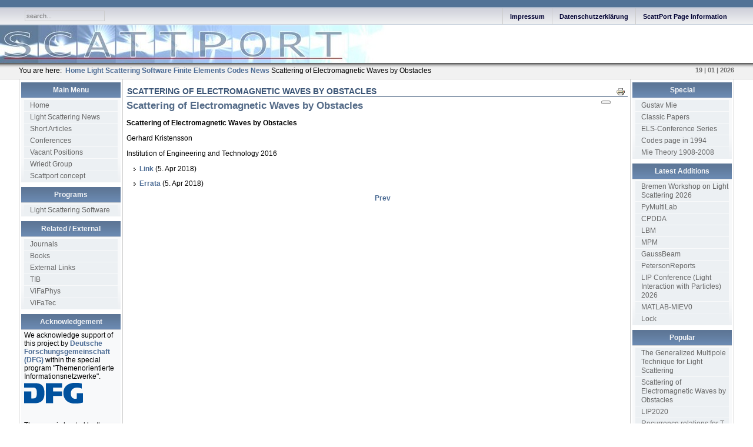

--- FILE ---
content_type: text/html; charset=utf-8
request_url: https://scattport.org/index.php/programs-menu/finite-elements-codes/7-news-section/652-scattering-of-electromagnetic-waves-by-obstacles
body_size: 4892
content:
<!DOCTYPE html PUBLIC "-//W3C//DTD XHTML 1.0 Transitional//EN" "http://www.w3.org/TR/xhtml1/DTD/xhtml1-transitional.dtd">
<html xmlns="http://www.w3.org/1999/xhtml" xml:lang="en-gb" lang="en-gb" >
<head>
<!--
author: raduga http://mambasana.ru, http://joomlafabric.com
copyright: GNU/GPL
-->
<base href="https://scattport.org/index.php/programs-menu/finite-elements-codes/7-news-section/652-scattering-of-electromagnetic-waves-by-obstacles" />
	<meta http-equiv="content-type" content="text/html; charset=utf-8" />
	<meta name="author" content="Thomas Wriedt" />
	<meta name="generator" content="Joomla! - Open Source Content Management" />
	<title>Scattering of Electromagnetic Waves by Obstacles</title>
	<link href="/templates/bizblue/favicon.ico" rel="shortcut icon" type="image/vnd.microsoft.icon" />
	<link href="/plugins/system/cookiehint/css/style.css" rel="stylesheet" type="text/css" media="all" />
	<style type="text/css">
#redim-cookiehint{bottom: 0px; top: auto !important;}
	</style>
	<script src="/media/jui/js/jquery.min.js?52ba3c1d49e7cf5fb40ebc61c532b6a3" type="text/javascript"></script>
	<script src="/media/jui/js/jquery-noconflict.js?52ba3c1d49e7cf5fb40ebc61c532b6a3" type="text/javascript"></script>
	<script src="/media/jui/js/jquery-migrate.min.js?52ba3c1d49e7cf5fb40ebc61c532b6a3" type="text/javascript"></script>
	<script src="/media/system/js/caption.js?52ba3c1d49e7cf5fb40ebc61c532b6a3" type="text/javascript"></script>
	<script src="/media/jui/js/bootstrap.min.js?52ba3c1d49e7cf5fb40ebc61c532b6a3" type="text/javascript"></script>
	<script type="text/javascript">
jQuery(window).on('load',  function() {
				new JCaption('img.caption');
			});
	</script>

<link rel="stylesheet" href="/templates/system/css/general.css" type="text/css" />
<link rel="stylesheet" href="/templates/system/css/system.css" type="text/css" />
<link rel="stylesheet" href="/templates/bizblue/css/template.css" type="text/css" />
<link rel="stylesheet" href="/templates/bizblue/css/fluid.css" type="text/css" />
</head>

<body id="body_bg">

     <table class="fw"  border="0" align="center" cellpadding="0" cellspacing="0">
         <tr>
               <td width="169"  align="left"  valign="middle">
				
		                 
<div >
<form action="index.php" method="post" class="search"><input name="searchword" id="searchbox" maxlength="20" class="inputbox" type="text" size="20" value="search..."  onblur="if(this.value=='') this.value='search...';" onfocus="if(this.value=='search...') this.value='';" /><input type="hidden" name="option" value="com_search" /><input type="hidden" name="task"   value="search" /><input type="hidden" name="Itemid" value="0" /></form>
</div>
			
                  

                </td>

<td>&nbsp;</td>
                 <td  class="topnav" valign="bottom">

                                          <div>
                      <ul class="nav menu">
<li class="item-182"><a href="/index.php/scattport-page-information" >ScattPort Page Information</a></li><li class="item-183"><a href="/index.php/disclaimer" >Datenschutzerklärung</a></li><li class="item-184"><a href="/index.php/contactscattport" >Impressum</a></li></ul>

                      
                    </div>
                      
                 </td>
         
        </tr>
  </table>  
  <table class="header" border="0" align="center" cellpadding="0" cellspacing="0">
        <tr>
<td  align="center" class="logoheader">
</td>
               
        </tr>
  </table>

  
<table class="header" border="0" align="center" cellpadding="0" cellspacing="0" >
<tr>
<td class="top1">
<div id="top1">
<div class="pw">


<ul itemscope itemtype="https://schema.org/BreadcrumbList" class="breadcrumb">
			<li>
			You are here: &#160;
		</li>
	
				<li itemprop="itemListElement" itemscope itemtype="https://schema.org/ListItem">
									<a itemprop="item" href="/index.php" class="pathway"><span itemprop="name">Home</span></a>
				
									<span class="divider">
						<img src="/media/system/images/arrow.png" alt="" />					</span>
								<meta itemprop="position" content="1">
			</li>
					<li itemprop="itemListElement" itemscope itemtype="https://schema.org/ListItem">
									<a itemprop="item" href="/index.php/programs-menu" class="pathway"><span itemprop="name">Light Scattering Software</span></a>
				
									<span class="divider">
						<img src="/media/system/images/arrow.png" alt="" />					</span>
								<meta itemprop="position" content="2">
			</li>
					<li itemprop="itemListElement" itemscope itemtype="https://schema.org/ListItem">
									<a itemprop="item" href="/index.php/programs-menu/finite-elements-codes" class="pathway"><span itemprop="name">Finite Elements Codes</span></a>
				
									<span class="divider">
						<img src="/media/system/images/arrow.png" alt="" />					</span>
								<meta itemprop="position" content="3">
			</li>
					<li itemprop="itemListElement" itemscope itemtype="https://schema.org/ListItem">
									<a itemprop="item" href="/index.php/programs-menu/finite-elements-codes/7-news-section" class="pathway"><span itemprop="name">News</span></a>
				
									<span class="divider">
						<img src="/media/system/images/arrow.png" alt="" />					</span>
								<meta itemprop="position" content="4">
			</li>
					<li itemprop="itemListElement" itemscope itemtype="https://schema.org/ListItem" class="active">
				<span itemprop="name">
					Scattering of Electromagnetic Waves by Obstacles				</span>
				<meta itemprop="position" content="5">
			</li>
		</ul>

</div>
<div class="date">19 | 01 | 2026</div>
</div>
</td>
</tr>
</table>
		
<div id="mainconteiner">



         


<table class="maincontent"  border="0" align="center" cellpadding="0" cellspacing="0">
          <tr>
                              <td valign="top" class="lcol">
                 <div class="leftrow">
                  		<table cellpadding="0" cellspacing="0" class="moduletable_menu">
			<tr>
			<th>
				Main Menu			</th>
		</tr>
			<tr>
			<td>
				<ul class="nav menu">
<li class="item-102 default"><a href="/index.php" >Home</a></li><li class="item-103 parent"><a href="/index.php/light-scattering-news" >Light Scattering News</a></li><li class="item-173 parent"><a href="/index.php/short-articles-menu" >Short Articles</a></li><li class="item-104 parent"><a href="/index.php/conferences-menu" >Conferences</a></li><li class="item-158 parent"><a href="/index.php/vacant-positions" >Vacant Positions</a></li><li class="item-146 parent"><a href="https://www.iwt-bremen.de/en/institute/staff/detail/dr-ing-thomas-wriedt" target="_blank" rel="noopener noreferrer">Wriedt Group</a></li><li class="item-177"><a href="/index.php/scattport-concept-article" >Scattport concept</a></li></ul>
			</td>
		</tr>
		</table>
		<table cellpadding="0" cellspacing="0" class="moduletable_menu">
			<tr>
			<th>
				Programs			</th>
		</tr>
			<tr>
			<td>
				<ul class="nav menu">
<li class="item-186 parent"><a href="/index.php/light-scattering-software" >Light Scattering Software</a></li></ul>
			</td>
		</tr>
		</table>
		<table cellpadding="0" cellspacing="0" class="moduletable_menu">
			<tr>
			<th>
				Related / External			</th>
		</tr>
			<tr>
			<td>
				<ul class="nav menu">
<li class="item-232"><a href="/index.php/journals" >Journals</a></li><li class="item-234"><a href="/index.php/books-new" >Books</a></li><li class="item-258 parent"><a href="/index.php/external-links-menu" >External Links</a></li><li class="item-235"><a href="http://www.tib.uni-hannover.de/en/" target="_blank" rel="noopener noreferrer">TIB</a></li><li class="item-236"><a href="http://vifaphys.tib.uni-hannover.de/index.php?lang=en&amp;skin=gui&amp;page=index.html" target="_blank" rel="noopener noreferrer">ViFaPhys</a></li><li class="item-237"><a href="http://vifatec.tib.uni-hannover.de/index.php3?L=e" target="_blank" rel="noopener noreferrer">ViFaTec</a></li></ul>
			</td>
		</tr>
		</table>
		<table cellpadding="0" cellspacing="0" class="moduletable">
			<tr>
			<th>
				Acknowledgement			</th>
		</tr>
			<tr>
			<td>
				

<div class="custom"  >
	<div class="banneritem" style="text-align: left;">We acknowledge support of this project by <a href="/index.php/component/banners/click/1" target="_blank">Deutsche Forschungsgemeinschaft (DFG)</a> within the special program "Themenorientierte Informationsnetzwerke".<br /> <a href="/index.php/component/banners/click/1" target="_blank"><img src="/images/banners/dfg_logo_blau_mit_rand.gif" border="0" /></a></div>
<p style="text-align: left;"><br /> The page is hosted by the <a href="/index.php/component/banners/click/2" target="_blank">University of Bremen</a>.</p></div>
			</td>
		</tr>
		</table>
	
                  
                 </div>
             </td>
<td class="bgline" ><img  src="/templates/bizblue/images/px.gif" alt="" width="7" border="0"/></td>
                        
            


             <td valign="top"  width="100%" > 
  <table width="100%"  border="0" cellspacing="0" cellpadding="0" style="border-top: 5px solid #ffffff;">

<div id="system-message-container">
	</div>






         


<tr align="left" valign="top">
<td colspan="3" style="border-top: 3px solid #ffffff; padding: 3px;">
<div class="main">
<div class="item-page" itemscope itemtype="https://schema.org/Article">
	<meta itemprop="inLanguage" content="en-GB" />
	
		
			<div class="page-header">
					<h2 itemprop="headline">
				Scattering of Electromagnetic Waves by Obstacles			</h2>
									</div>
							
<div class="icons">
	
					<div class="btn-group pull-right">
				<button class="btn dropdown-toggle" type="button" id="dropdownMenuButton-652" aria-label="User tools"
				data-toggle="dropdown" aria-haspopup="true" aria-expanded="false">
					<span class="icon-cog" aria-hidden="true"></span>
					<span class="caret" aria-hidden="true"></span>
				</button>
								<ul class="dropdown-menu" aria-labelledby="dropdownMenuButton-652">
											<li class="print-icon"> <a href="/index.php/programs-menu/finite-elements-codes/7-news-section/652-scattering-of-electromagnetic-waves-by-obstacles?tmpl=component&amp;print=1&amp;layout=default" title="Print article < Scattering of Electromagnetic Waves by Obstacles >" onclick="window.open(this.href,'win2','status=no,toolbar=no,scrollbars=yes,titlebar=no,menubar=no,resizable=yes,width=640,height=480,directories=no,location=no'); return false;" rel="nofollow">	Print</a> </li>
																			</ul>
			</div>
		
	</div>
			
		
	
	
		
									<div itemprop="articleBody">
		<h1 style="text-align: left;">Scattering of Electromagnetic Waves by Obstacles</h1>
<p><strong>Scattering of Electromagnetic Waves by Obstacles</strong></p>
<p>Gerhard Kristensson</p>
<p>Institution of Engineering and Technology 2016</p>
<ul>
<li><a href="https://www.theiet.org/resources/books/electro/scat.cfm">Link</a> (5. Apr 2018)</li>
<li><a href="http://www.eit.lth.se/fileadmin/eit/home/scd.gkr/Errata/Scattering2016.pdf">Errata</a> (5. Apr 2018)</li>
</ul> 	</div>

	
	
<ul class="pager pagenav">
	<li class="previous">
		<a class="hasTooltip" title="The Generalized Multipole Technique for Light Scattering" aria-label="Previous article: The Generalized Multipole Technique for Light Scattering" href="/index.php/programs-menu/finite-elements-codes/7-news-section/651-the-generalized-multipole-technique-for-light-scattering" rel="prev">
			<span class="icon-chevron-left" aria-hidden="true"></span> <span aria-hidden="true">Prev</span>		</a>
	</li>
</ul>
							</div>

</div>
</td>
          
</tr>

 



  </table>
  
  </td>

                     
<td class="bgline" ><img  src="/templates/bizblue/images/px.gif" alt="" width="7" border="0"/></td>
<td valign="top" class="rcol"> 
                  <div class="rightrow">
	<table cellpadding="0" cellspacing="0" class="moduletable_menu">
			<tr>
			<th>
				Special			</th>
		</tr>
			<tr>
			<td>
				<ul class="nav menu">
<li class="item-221"><a href="/index.php/gustav-mie" >Gustav Mie</a></li><li class="item-223"><a href="/index.php/classic-papers" >Classic Papers</a></li><li class="item-224"><a href="/index.php/els-conference-series" >ELS-Conference Series</a></li><li class="item-225"><a href="/index.php/codes-page-1994" >Codes page in 1994</a></li><li class="item-222"><a href="/index.php/mie-theory-1908-2008" >Mie Theory 1908-2008</a></li></ul>
			</td>
		</tr>
		</table>
		<table cellpadding="0" cellspacing="0" class="moduletable_menu">
			<tr>
			<th>
				Latest Additions			</th>
		</tr>
			<tr>
			<td>
				<ul class="latestnews_menu">
	<li itemscope itemtype="https://schema.org/Article">
		<a href="/index.php/conferences-menu/807-workshop2026" itemprop="url">
			<span itemprop="name">
				Bremen Workshop on Light Scattering 2026			</span>
		</a>
	</li>
	<li itemscope itemtype="https://schema.org/Article">
		<a href="/index.php/programs-menu/mie-type-codes-menu/811-pymultilab" itemprop="url">
			<span itemprop="name">
				PyMultiLab			</span>
		</a>
	</li>
	<li itemscope itemtype="https://schema.org/Article">
		<a href="/index.php/programs-menu/volume-integral-menu/810-cpdda" itemprop="url">
			<span itemprop="name">
				CPDDA			</span>
		</a>
	</li>
	<li itemscope itemtype="https://schema.org/Article">
		<a href="/index.php/programs-menu/other-codes-menu/809-lbm" itemprop="url">
			<span itemprop="name">
				LBM			</span>
		</a>
	</li>
	<li itemscope itemtype="https://schema.org/Article">
		<a href="/index.php/light-scattering-software/multiple-particle-scattering/808-mpm" itemprop="url">
			<span itemprop="name">
				MPM			</span>
		</a>
	</li>
	<li itemscope itemtype="https://schema.org/Article">
		<a href="/index.php/programs-menu/other-codes-menu/806-gaussbeam" itemprop="url">
			<span itemprop="name">
				GaussBeam			</span>
		</a>
	</li>
	<li itemscope itemtype="https://schema.org/Article">
		<a href="/index.php/programs-menu/t-matrix-codes-menu/805-petersonreports" itemprop="url">
			<span itemprop="name">
				PetersonReports			</span>
		</a>
	</li>
	<li itemscope itemtype="https://schema.org/Article">
		<a href="/index.php/programs-menu/finite-elements-codes/9-conferences-section/783-lip-conference-light-interaction-with-particles-2026" itemprop="url">
			<span itemprop="name">
				LIP Conference (Light Interaction with Particles) 2026			</span>
		</a>
	</li>
	<li itemscope itemtype="https://schema.org/Article">
		<a href="/index.php/programs-menu/mie-type-codes-menu/804-matlab-miev0" itemprop="url">
			<span itemprop="name">
				MATLAB-MIEV0			</span>
		</a>
	</li>
	<li itemscope itemtype="https://schema.org/Article">
		<a href="/index.php/programs-menu/mie-type-codes-menu/803-lock" itemprop="url">
			<span itemprop="name">
				Lock			</span>
		</a>
	</li>
</ul>
			</td>
		</tr>
		</table>
		<table cellpadding="0" cellspacing="0" class="moduletable_menu">
			<tr>
			<th>
				Popular			</th>
		</tr>
			<tr>
			<td>
				<ul class="mostread_menu">
	<li itemscope itemtype="https://schema.org/Article">
		<a href="/index.php/programs-menu/finite-elements-codes/7-news-section/651-the-generalized-multipole-technique-for-light-scattering" itemprop="url">
			<span itemprop="name">
				The Generalized Multipole Technique for Light Scattering			</span>
		</a>
	</li>
	<li itemscope itemtype="https://schema.org/Article">
		<a href="/index.php/programs-menu/finite-elements-codes/7-news-section/652-scattering-of-electromagnetic-waves-by-obstacles" itemprop="url">
			<span itemprop="name">
				Scattering of Electromagnetic Waves by Obstacles			</span>
		</a>
	</li>
	<li itemscope itemtype="https://schema.org/Article">
		<a href="/index.php/programs-menu/finite-elements-codes/9-conferences-section/660-lip2020" itemprop="url">
			<span itemprop="name">
				LIP2020			</span>
		</a>
	</li>
	<li itemscope itemtype="https://schema.org/Article">
		<a href="/index.php/programs-menu/finite-elements-codes/7-news-section/662-recurrence-relations-for-t-matrix-calculation" itemprop="url">
			<span itemprop="name">
				Recurrence relations for T-matrix calculation 			</span>
		</a>
	</li>
	<li itemscope itemtype="https://schema.org/Article">
		<a href="/index.php/programs-menu/finite-elements-codes/9-conferences-section/673-els-xix" itemprop="url">
			<span itemprop="name">
				ELS XIX			</span>
		</a>
	</li>
	<li itemscope itemtype="https://schema.org/Article">
		<a href="/index.php/programs-menu/finite-elements-codes/9-conferences-section/712-lip2022" itemprop="url">
			<span itemprop="name">
				LIP2022			</span>
		</a>
	</li>
	<li itemscope itemtype="https://schema.org/Article">
		<a href="/index.php/programs-menu/finite-elements-codes/7-news-section/711-michael-i-mishchenko-medal-2021" itemprop="url">
			<span itemprop="name">
				Michael I. Mishchenko Medal 2021			</span>
		</a>
	</li>
	<li itemscope itemtype="https://schema.org/Article">
		<a href="/index.php/programs-menu/finite-elements-codes/9-conferences-section/738-els-xx" itemprop="url">
			<span itemprop="name">
				ELS XX 			</span>
		</a>
	</li>
	<li itemscope itemtype="https://schema.org/Article">
		<a href="/index.php/programs-menu/finite-elements-codes/7-news-section/770-t-matrix-data-format" itemprop="url">
			<span itemprop="name">
				T-Matrix data format			</span>
		</a>
	</li>
	<li itemscope itemtype="https://schema.org/Article">
		<a href="/index.php/programs-menu/finite-elements-codes/7-news-section/781-t-matrix-representation-of-optical-scattering-response-suggestion-for-a-data-format" itemprop="url">
			<span itemprop="name">
				T-matrix representation of optical scattering response - Suggestion for a data format			</span>
		</a>
	</li>
</ul>
			</td>
		</tr>
		</table>
		<table cellpadding="0" cellspacing="0" class="moduletable_menu">
			<tr>
			<th>
				For User			</th>
		</tr>
			<tr>
			<td>
				<ul class="nav menu">
<li class="item-250"><a href="/index.php/user-log-in-out-item" >Log in / out</a></li></ul>
			</td>
		</tr>
		</table>
	


                  </div>
                  </td>
 
       </tr>
</table> 




         
</div>
<table class="foot" align="center" border="0" cellspacing="0" cellpadding="0" width="100%">
                <tr>



                                     <td  width="100%"  align="center" class="footer" >

<p>
All Rights Reserved &#169; 2026 <br />
designed by <a href='http://mambasana.ru/'>mambasana.ru</a>
</p>                                             
                                     </td>

               </tr>
</table> 
    
  

<div id="redim-cookiehint">
	<div class="cookiecontent">
		scattport.org verwendet Cookies, um Ihnen den bestmöglichen Service zu gewährleisten. Wenn Sie auf der Seite weitersurfen, stimmen Sie der Cookie-Nutzung zu.	</div>
	<div class="cookiebuttons">
			<a id="cookiehintinfo" rel="nofollow" href="https://scattport.org/index.php/disclaimer" class="btn">Weitere Informationen</a>
			<a id="cookiehintsubmit" rel="nofollow" href="https://scattport.org/index.php/programs-menu/finite-elements-codes/7-news-section/652-scattering-of-electromagnetic-waves-by-obstacles?rCH=2" class="btn">Einverstanden</a>
			<a id="cookiehintsubmitno" rel="nofollow" href="https://scattport.org/index.php/programs-menu/finite-elements-codes/7-news-section/652-scattering-of-electromagnetic-waves-by-obstacles?rCH=-2" class="btn">Ablehnen</a>
		
	</div>
	<div class="clr"></div>
</div>	

<script type="text/javascript">
function cookiehintfadeOut(el){
  el.style.opacity = 1;

  (function fade() {
    if ((el.style.opacity -= .1) < 0) {
      el.style.display = "none";
    } else {
      requestAnimationFrame(fade);
    }
  })();
}  
	
window.addEventListener('load',	
	function () {
		document.getElementById('cookiehintsubmit').addEventListener('click', function (e) {
			e.preventDefault();
			document.cookie = 'reDimCookieHint=1; expires=Wed, 18 Feb 2026 23:59:59 GMT;57; path=/';
			cookiehintfadeOut(document.getElementById('redim-cookiehint'));
			return false;
		},false);
				document.getElementById('cookiehintsubmitno').addEventListener('click', function (e) {
			e.preventDefault();
			document.cookie = 'reDimCookieHint=-1; expires=0; path=/';
			cookiehintfadeOut(document.getElementById('redim-cookiehint'));
			return false;
		},false);		
			}
);
</script>	

</body>
</html>